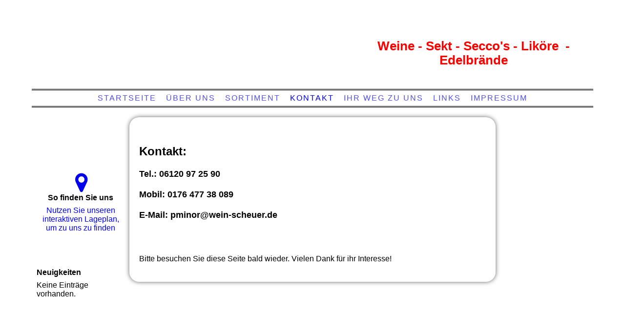

--- FILE ---
content_type: text/html; charset=utf-8
request_url: http://wein-scheuer.de/Kontakt/
body_size: 23543
content:
<!DOCTYPE html><html lang="de"><head><meta http-equiv="Content-Type" content="text/html; charset=UTF-8"><title>  - Kontakt</title><link href="http://wein-scheuer.de/Kontakt/" rel="canonical"><meta content="  - Kontakt" property="og:title"><meta content="website" property="og:type"><meta content="http://wein-scheuer.de/Kontakt/" property="og:url"><script>
              window.beng = window.beng || {};
              window.beng.env = {
                language: "en",
                country: "US",
                mode: "deploy",
                context: "page",
                pageId: "000000313428",
                pageLanguage: "de",
                skeletonId: "",
                scope: "1668777",
                isProtected: false,
                navigationText: "Kontakt",
                instance: "1",
                common_prefix: "https://strato-editor.com",
                design_common: "https://strato-editor.com/beng/designs/",
                design_template: "sys/cm_dh_067",
                path_design: "https://strato-editor.com/beng/designs/data/sys/cm_dh_067/",
                path_res: "https://strato-editor.com/res/",
                path_bengres: "https://strato-editor.com/beng/res/",
                masterDomain: "",
                preferredDomain: "",
                preprocessHostingUri: function(uri) {
                  
                    return uri || "";
                  
                },
                hideEmptyAreas: false
              };
            </script><script xmlns="http://www.w3.org/1999/xhtml" src="https://strato-editor.com/cm4all-beng-proxy/beng-proxy.js"></script><link xmlns="http://www.w3.org/1999/xhtml" rel="stylesheet" href="https://strato-editor.com/.cm4all/e/static/3rdparty/font-awesome/css/font-awesome.min.css"></link><link rel="stylesheet" type="text/css" href="https://strato-editor.com/.cm4all/res/static/libcm4all-js-widget/3.89.7/css/widget-runtime.css" />
<link rel="stylesheet" type="text/css" href="https://strato-editor.com/.cm4all/res/static/beng-editor/5.3.138/css/deploy.css" />
<link rel="stylesheet" type="text/css" href="https://strato-editor.com/.cm4all/res/static/libcm4all-js-widget/3.89.7/css/slideshow-common.css" />
<script src="https://strato-editor.com/.cm4all/res/static/jquery-1.7/jquery.js"></script><script src="https://strato-editor.com/.cm4all/res/static/prototype-1.7.3/prototype.js"></script><script src="https://strato-editor.com/.cm4all/res/static/jslib/1.4.1/js/legacy.js"></script><script src="https://strato-editor.com/.cm4all/res/static/libcm4all-js-widget/3.89.7/js/widget-runtime.js"></script>
<script src="https://strato-editor.com/.cm4all/res/static/libcm4all-js-widget/3.89.7/js/slideshow-common.js"></script>
<script src="https://strato-editor.com/.cm4all/res/static/beng-editor/5.3.138/js/deploy.js"></script>
<script type="text/javascript" src="https://strato-editor.com/.cm4all/uro/assets/js/uro-min.js"></script><meta name="viewport" content="width=device-width, initial-scale=1"><link rel="stylesheet" type="text/css" href="https://strato-editor.com/.cm4all/designs/static/sys/cm_dh_067/1686178839.75/css/main.css"><link rel="stylesheet" type="text/css" href="https://strato-editor.com/.cm4all/designs/static/sys/cm_dh_067/1686178839.75/css/responsive.css"><link rel="stylesheet" type="text/css" href="https://strato-editor.com/.cm4all/designs/static/sys/cm_dh_067/1686178839.75/css/cm-templates-global-style.css"><script type="text/javascript" language="javascript" src="https://strato-editor.com/.cm4all/designs/static/sys/cm_dh_067/1686178839.75/js/doubletaptogo.js"></script><script type="text/javascript" language="javascript" src="https://strato-editor.com/.cm4all/designs/static/sys/cm_dh_067/1686178839.75/js/cm_template-focus-point.js"></script><script type="text/javascript" language="javascript" src="https://strato-editor.com/.cm4all/designs/static/sys/cm_dh_067/1686178839.75/js/cm-templates-global-script.js"></script><script type="text/javascript" language="javascript" src="https://strato-editor.com/.cm4all/designs/static/sys/cm_dh_067/1686178839.75/js/respond.js"></script><!--[if lte IE 8]>
        	<link rel="stylesheet" type="text/css" href="https://strato-editor.com/beng/designs/data/sys/cm_dh_067/css/ie8.css" />
        <![endif]--><!--$Id: template.xsl 1832 2012-03-01 10:37:09Z dominikh $--><link href="/.cm4all/handler.php/vars.css?v=20250605225357" type="text/css" rel="stylesheet"><style type="text/css">.cm-logo {background-image: url("/.cm4all/iproc.php/WS_Logo_WeissFarbe.png/scale_0_0/WS_Logo_WeissFarbe.png");background-position: 0px 29px;
background-size: 150px 92px;
background-repeat: no-repeat;
      }</style><script type="text/javascript">window.cmLogoWidgetId = "STRATP_cm4all_com_widgets_Logo_1344380";
            window.cmLogoGetCommonWidget = function (){
                return new cm4all.Common.Widget({
            base    : "/Kontakt/index.php/",
            session : "",
            frame   : "",
            path    : "STRATP_cm4all_com_widgets_Logo_1344380"
        })
            };
            window.logoConfiguration = {
                "cm-logo-x" : "0",
        "cm-logo-y" : "29",
        "cm-logo-v" : "2.0",
        "cm-logo-w" : "150",
        "cm-logo-h" : "92",
        "cm-logo-di" : "sys/cm_dh_067",
        "cm-logo-u" : "public-service://0/",
        "cm-logo-k" : "/WS_Logo_WeissFarbe.png",
        "cm-logo-bc" : "",
        "cm-logo-ln" : "/Startseite/index.php/",
        "cm-logo-ln$" : "home",
        "cm-logo-hi" : false
        ,
        _logoBaseUrl : "\/.cm4all\/iproc.php\/WS_Logo_WeissFarbe.png\/scale_0_0\/",
        _logoPath : "WS_Logo_WeissFarbe.png"
        };
            jQuery(document).ready(function() {
                var href = (beng.env.mode == "deploy" ? "/" : "/Startseite/index.php/");
                jQuery(".cm-logo").wrap("<a style='text-decoration: none;' href='" + href + "'></a>");
            });
            
          jQuery(document).ready(function() {
            var logoElement = jQuery(".cm-logo");
            logoElement.attr("role", "img");
            logoElement.attr("tabindex", "0");
            logoElement.attr("aria-label", "logo");
          });
        </script><link rel="icon" href="data:;base64,iVBORw0KGgo="/><style id="cm_table_styles"></style><style id="cm_background_queries"></style><script type="application/x-cm4all-cookie-consent" data-code=""></script></head><body ondrop="return false;" class=" device-desktop cm-deploy cm-deploy-342 cm-deploy-4x"><div class="cm-background" data-cm-qa-bg="image"></div><div class="cm-background-video" data-cm-qa-bg="video"></div><div class="cm-background-effects" data-cm-qa-bg="effect"></div><div id="page_wrapper" class="noneditmode"><div class="header"><div class="kv_bg cm_can_be_empty"></div><div id="keyvisual" class="cm-kv-0 box cm_can_be_empty"></div><div class="logo_bg_1"></div><div class="logo_bg_2"></div><div id="logo_wrapper" class="cm-logo box cm_can_be_empty"> </div><div class="title_wrapper cm_can_be_empty"><h1 class="title cm_can_be_empty cm-templates-heading__title" style=""> </h1><h2 class="subtitle cm_can_be_empty cm-templates-heading__subtitle" style=""><span style="color: #ff0000;">Weine - Sekt - Secco's - Liköre  - Edelbrände</span></h2></div><div id="cm_navigation"><ul id="cm_mainnavigation"><li id="cm_navigation_pid_299266"><a title="Startseite" href="/Startseite/" class="cm_anchor">Startseite</a></li><li id="cm_navigation_pid_299265"><a title="Über uns" href="/Ueber-uns/" class="cm_anchor">Über uns</a></li><li id="cm_navigation_pid_299264"><a title="Sortiment" href="/Sortiment/" class="cm_anchor">Sortiment</a></li><li id="cm_navigation_pid_313428" class="cm_current"><a title="Kontakt" href="/Kontakt/" class="cm_anchor">Kontakt</a></li><li id="cm_navigation_pid_299263"><a title="Ihr Weg zu uns" href="/Ihr-Weg-zu-uns/" class="cm_anchor">Ihr Weg zu uns</a></li><li id="cm_navigation_pid_313670"><a title="Links" href="/Links/" class="cm_anchor">Links</a></li><li id="cm_navigation_pid_299262"><a title="Impressum" href="/Impressum/" class="cm_anchor">Impressum</a></li></ul></div></div><div class="cm-template-content content_wrapper"><div class="splitter"><div class="main_wrapper"><div id="content_main" class="content_main_dho cm-template-content__main cm-templates-text" data-cm-hintable="yes"><h1> </h1><p><strong><span style="font-size: x-large;">Kontakt: </span></strong></p><p><span style="font-size: large;"><strong>Tel.: 06120 97 25 90</strong></span></p><p><span style="font-size: large;"><strong>Mobil: 0176 477 38 089</strong></span></p><p><span style="font-size: large;"><strong>E-Mail: pminor@wein-scheuer.de</strong></span></p><p> </p><div class="clearFloating" style="clear:both;height: 0px; width: auto;"></div><div id="widgetcontainer_STRATP_cm4all_com_widgets_Formular_1344389" class="
				    cm_widget_block
					cm_widget cm4all_com_widgets_Formular cm_widget_block_center" style="width:100%; max-width:100%; "><div class="cm_widget_anchor"><a name="STRATP_cm4all_com_widgets_Formular_1344389" id="widgetanchor_STRATP_cm4all_com_widgets_Formular_1344389"><!--cm4all.com.widgets.Formular--></a></div><div style="width: 100%; max-width:100%; display: none;" class="formWidget"><div style="padding-bottom:5px;text-align:left;" id="form_1426069064795_115635_introtext">Wir freuen uns über Ihre Nachricht.</div><p> </p><div style="text-align:left;" id="form_1426069064795_115635_answertext" role="status" aria-atomic="true"></div><div style="text-align:left;" id="form_1426069064795_115635"><form id="form_1426069064795_115635_form"><ul class="w_body_table" style="list-style-type:none;"><li><div id="form_1426069064795_115635_error" style="display:none;" class="cw_error_msg">Sie haben nicht alle Pflichtfelder ausgefüllt. Bitte überprüfen Sie Ihre Eingaben.</div></li><li class="w_td_label" style="background:none;"><input type="hidden" name="label_firstname" value="Vorname" /><input type="hidden" name="type_firstname" value="text" /><div class="formWidgetLabel"><label for="form_1426069064795_115635_value_firstname" id="form_1426069064795_115635_form_textspan_firstname" style="word-wrap: break-word;">Vorname *</label></div><div class="formWidgetInput"><input id="form_1426069064795_115635_value_firstname" class="cw_input cm_box_sizing" style="width:100%" type="text" name="value_firstname" placeholder="" cm_type="text" cm_required="true" required="required" aria-required="true" /></div></li><li class="w_td_label" style="background:none;"><input type="hidden" name="label_lastname" value="Nachname" /><input type="hidden" name="type_lastname" value="text" /><div class="formWidgetLabel"><label for="form_1426069064795_115635_value_lastname" id="form_1426069064795_115635_form_textspan_lastname" style="word-wrap: break-word;">Nachname *</label></div><div class="formWidgetInput"><input id="form_1426069064795_115635_value_lastname" class="cw_input cm_box_sizing" style="width:100%" type="text" name="value_lastname" placeholder="" cm_type="text" cm_required="true" required="required" aria-required="true" /></div></li><li class="w_td_label" style="background:none;"><input type="hidden" name="label_email" value="E-Mail" /><input type="hidden" name="type_email" value="text" /><div class="formWidgetLabel"><label for="form_1426069064795_115635_value_email" id="form_1426069064795_115635_form_textspan_email" style="word-wrap: break-word;">E-Mail *</label></div><div class="formWidgetInput"><input id="form_1426069064795_115635_value_email" class="cw_input cm_box_sizing" style="width:100%" type="text" name="value_email" placeholder="" cm_type="text" cm_required="true" required="required" aria-required="true" /></div></li><li class="w_td_label" style="background:none;"><input type="hidden" name="label_telephone" value="Telefon" /><input type="hidden" name="type_telephone" value="text" /><div class="formWidgetLabel"><label for="form_1426069064795_115635_value_telephone" id="form_1426069064795_115635_form_textspan_telephone" style="word-wrap: break-word;">Telefon</label></div><div class="formWidgetInput"><input id="form_1426069064795_115635_value_telephone" class="cw_input cm_box_sizing" style="width:100%" type="text" name="value_telephone" placeholder="" cm_type="text" cm_required="false" /></div></li><li class="w_td_label" style="background:none;"><input type="hidden" name="label_message" value="Nachricht" /><input type="hidden" name="type_message" value="textarea" /><div class="formWidgetLabel"><label for="form_1426069064795_115635_value_message" id="form_1426069064795_115635_form_textspan_message" style="word-wrap: break-word;">Nachricht</label></div><div class="formWidgetInput"><div style="padding: 0 1px 2px 0;"><textarea id="form_1426069064795_115635_value_message" class="cw_input cm_box_sizing" style="height: 7em; width: 100%; max-height: 14em;" name="value_message" cm_type="textarea" cm_required="false" placeholder="Meine Nachricht"></textarea><div style="text-align: right; line-height: 1em; padding-right: 5px;"><span id="form_1426069064795_115635_charcounter_message" style="font-size: smaller; font-style: italic;"></span></div></div></div></li><li class="w_td_label"><div class="formWidgetInput" style="width: 100%; text-align: center;"><div>* Pflichtfelder</div><div><input type="submit" style="margin: 10px 0 15px;" onclick="return (function() {             var form=document              .getElementById('form_1426069064795_115635_form');             if (form.checkValidity()) {              window.formular_widget_helper.submitForm('form_1426069064795_115635');              return false;             } else {                                                     window.formular_widget_helper.submitForm('form_1426069064795_115635', false);                                                 }             form.classList.add('submitted');             return true;            })();" value="Absenden" /></div></div></li></ul></form></div></div><script type="text/javascript">/* <![CDATA[ */ 
		(new function() {

			var formular_onload_callback = function() {

			
				if (!window.formular_widget_helper) {
					window.formular_widget_helper = new FormularWidgetHelperPublic();
					window.formular_widget_helper.device = "";
					window.formular_widget_helper.textAreaMaxLength = parseInt( 2048 );
					window.formular_widget_helper.useJqueryPicker = true;
					window.formular_widget_helper.setLocale ("de_DE");
					window.formular_widget_helper.xlateString
						["Please fill out all required fields."]
							= "Sie haben nicht alle Pflichtfelder ausgefüllt. Bitte überprüfen Sie Ihre Eingaben.";
					window.formular_widget_helper.xlateString
						["Please enter a valid email address."]
							= "Bitte geben Sie eine gültige E-Mail-Adresse ein.";
					window.formular_widget_helper.xlateString
						['Enter a valid time between ${minTime%T:%H:%M} and ${maxTime%T:%H:%M}.']
							= "Geben Sie eine Zeit zwischen ${minTime%T:%H:%M} und ${maxTime%T:%H:%M} ein.";
                    window.formular_widget_helper.xlateString
                      ["Select a present or future date."]
                        = "Wählen Sie das aktuelle oder ein zukünftiges Datum.";
					window.formular_widget_helper.xlateString["Please inform me about news regarding your business."] = "Ich möchte über Neuigkeiten informiert werden. Ein Widerruf ist jederzeit über die im Impressum angegebene E-Mail-Adresse möglich.";
					window.formular_widget_helper.xlateString["Submit"] = "Absenden";
					window.formular_widget_helper.xlateString["Yes"] = "Ja";
					window.formular_widget_helper.xlateString["No"] = "Nein";
					window.formular_widget_helper.xlateString["OK"] = "OK";
					window.formular_widget_helper.xlateString["- please choose -"] = "- auswählen -";
				}

				var locale = "de_DE";

				window.formular_widget_show_form_1426069064795_115635 =
				new Common.Widget({
							path: 'STRATP_cm4all_com_widgets_Formular_1344389',
							base: '/Kontakt/index.php/',
							session: '',
							frame: ''
						});
				
				var fid = "form_1426069064795_115635";
                jQuery('#' + fid+ '_form').on('submit', function (ev) {
                  ev.preventDefault();
                });
				window.formular_widget_helper.initValidators(fid);
				window.formular_widget_helper.initDatepickers(fid);
				
		Common.loadCss(Common.Css.jquery.ui_theme, "top");
	

	Common.loadCss(Common.Css.jquery.ui_datepicker, "top");
	Common.loadCss("/.cm4all/widgetres.php/cm4all.com.widgets.Formular//css/commonwidgets.css");

	
	$( "form_1426069064795_115635").newsletter = "f";

	

	(function() {
		var ref="message";
		var textarea = jQuery("#" + fid + "_value_" + ref);
		var func = function(event) {
			window.formular_widget_helper.updateCharCounter(fid, ref, event.type != "keyup");
		}
		textarea.bind({
			keyup: func,
			paste: func,
			cut: func,
			drop: func
		});
	})();


			};

			Common.requireLibrary(
				[
				
					"/.cm4all/widgetres.php/cm4all.com.widgets.Formular//js/input_helper.js",
					"/.cm4all/widgetres.php/cm4all.com.widgets.Formular//js/formular_public.js",
					"/.cm4all/widgetres.php/cm4all.com.widgets.Formular//js/widgets_utils.js"
				
				].concat (Common.Lib.jquery.ui_datepicker),
				jQuery.curry(formular_onload_callback)
			);

		}());

	/* ]]> */</script></div><p>Bitte besuchen Sie diese Seite bald wieder. Vielen Dank für ihr Interesse!</p><div id="cm_bottom_clearer" style="clear: both;" contenteditable="false"></div></div></div><div id="footer_wrapper" class="footer_wrapper cm_can_be_empty"><div id="footer" data-cm-hintable="yes"> </div></div></div><div class="sidebar global cm_can_be_empty"><div id="widgetbar_site_1" class="sidebar cm_can_be_empty" data-cm-hintable="yes"><p>  </p><p> </p><div id="widgetcontainer_STRATP_cm4all_com_widgets_MapServices_1344395_1344398" class="
				    cm_widget_block
					cm_widget cm4all_com_widgets_MapServices cm_widget_block_center" style="width:100%; max-width:100%; "><div class="cm_widget_anchor"><a name="STRATP_cm4all_com_widgets_MapServices_1344395_1344398" id="widgetanchor_STRATP_cm4all_com_widgets_MapServices_1344395_1344398"><!--cm4all.com.widgets.MapServices--></a></div><a  class="cm4all-cookie-consent"   href="/Kontakt/index.php/;focus=STRATP_cm4all_com_widgets_MapServices_1344395_1344398&amp;frame=STRATP_cm4all_com_widgets_MapServices_1344395_1344398" data-wcid="cm4all.com.widgets.MapServices" data-wiid="STRATP_cm4all_com_widgets_MapServices_1344395_1344398" data-lazy="true" data-thirdparty="true" data-statistics="false" rel="nofollow" data-blocked="true"><!--STRATP_cm4all_com_widgets_MapServices_1344395_1344398--></a></div><p> </p></div><div id="widgetbar_site_2" class="sidebar cm_can_be_empty" data-cm-hintable="yes"><div id="widgetcontainer_STRATP_cm4all_com_widgets_News_38366579" class="
				    cm_widget_block
					cm_widget cm4all_com_widgets_News cm_widget_block_center" style="width:100%; max-width:100%; "><div class="cm_widget_anchor"><a name="STRATP_cm4all_com_widgets_News_38366579" id="widgetanchor_STRATP_cm4all_com_widgets_News_38366579"><!--cm4all.com.widgets.News--></a></div><div><h2 class="cm-h1">Neuigkeiten</h2><p>Keine Einträge vorhanden.</p></div><br /><br /></div><p> </p><p> </p></div></div><div class="sidebar local cm_can_be_empty"><div id="widgetbar_page_1" class="sidebar cm_can_be_empty" data-cm-hintable="yes"><p> </p></div><div id="widgetbar_page_2" class="sidebar cm_can_be_empty" data-cm-hintable="yes"><p> </p></div></div></div></div><div class="cm_widget_anchor"><a name="STRATP_cm4all_com_widgets_CookiePolicy_1344382" id="widgetanchor_STRATP_cm4all_com_widgets_CookiePolicy_1344382"><!--cm4all.com.widgets.CookiePolicy--></a></div><script data-tracking="true" data-cookie-settings-enabled="false" src="/.cm4all/widgetres.php/cm4all.com.widgets.CookiePolicy/show.js?v=3.3.38" defer="defer" id="cookieSettingsScript"></script><noscript ><div style="position:absolute;bottom:0;" id="statdiv"><img alt="" height="1" width="1" src="https://strato-editor.com/.cm4all/_pixel.img?site=1756189-qRpE4ons&amp;page=pid_313428&amp;path=%2FKontakt%2Findex.php%2F&amp;nt=Kontakt"/></div></noscript><script  type="text/javascript">//<![CDATA[
            document.body.insertAdjacentHTML('beforeend', '<div style="position:absolute;bottom:0;" id="statdiv"><img alt="" height="1" width="1" src="https://strato-editor.com/.cm4all/_pixel.img?site=1756189-qRpE4ons&amp;page=pid_313428&amp;path=%2FKontakt%2Findex.php%2F&amp;nt=Kontakt&amp;domain='+escape(document.location.hostname)+'&amp;ref='+escape(document.referrer)+'"/></div>');
        //]]></script><div style="display: none;" id="keyvisualWidgetVideosContainer"></div><style type="text/css">.cm-kv-0 {
background-color: transparent;
background-image: url("/.cm4all/iproc.php/1097732_569372849786009_1456014442_o.jpg/scale_0_0/1097732_569372849786009_1456014442_o.jpg");
background-position: 0px 0px;
background-size: 235px 132px;
background-repeat: no-repeat;
}
</style><style type="text/css">
			#keyvisual {
				overflow: hidden;
			}
			.kv-video-wrapper {
				width: 100%;
				height: 100%;
				position: relative;
			}
			</style><script type="text/javascript">
				jQuery(document).ready(function() {
					function moveTempVideos(slideshow, isEditorMode) {
						var videosContainer = document.getElementById('keyvisualWidgetVideosContainer');
						if (videosContainer) {
							while (videosContainer.firstChild) {
								var div = videosContainer.firstChild;
								var divPosition = div.className.substring('cm-kv-0-tempvideo-'.length);
								if (isEditorMode && parseInt(divPosition) > 1) {
									break;
								}
								videosContainer.removeChild(div);
								if (div.nodeType == Node.ELEMENT_NODE) {
									var pos = '';
									if (slideshow) {
										pos = '-' + divPosition;
									}
									var kv = document.querySelector('.cm-kv-0' + pos);
									if (kv) {
										if (!slideshow) {
											var wrapperDiv = document.createElement("div"); 
											wrapperDiv.setAttribute("class", "kv-video-wrapper");
											kv.insertBefore(wrapperDiv, kv.firstChild);
											kv = wrapperDiv;
										}
										while (div.firstChild) {
											kv.appendChild(div.firstChild);
										}
										if (!slideshow) {
											break;
										}
									}
								}
							}
						}
					}

					function kvClickAction(mode, href) {
						if (mode == 'internal') {
							if (!window.top.syntony || !/_home$/.test(window.top.syntony.bifmState)) {
								window.location.href = href;
							}
						} else if (mode == 'external') {
							var a = document.createElement('a');
							a.href = href;
							a.target = '_blank';
							a.rel = 'noreferrer noopener';
							a.click();
						}
					}

					var keyvisualElement = jQuery("[cm_type=keyvisual]");
					if(keyvisualElement.length == 0){
						keyvisualElement = jQuery("#keyvisual");
					}
					if(keyvisualElement.length == 0){
						keyvisualElement = jQuery("[class~=cm-kv-0]");
					}
				
						keyvisualElement.attr("role", "img");
						keyvisualElement.attr("tabindex", "0");
						keyvisualElement.attr("aria-label", "hauptgrafik");
					
							keyvisualElement.click(kvClickAction.bind(window, 'internal', '/Startseite/')).css("cursor", "pointer");
						
					moveTempVideos(false, false);
					var video = document.querySelector('#keyvisual video');
					if (video) {
						video.play();
					}
				
			});
		</script></body></html>


--- FILE ---
content_type: text/html;charset=UTF-8
request_url: http://wein-scheuer.de/Kontakt/index.php/;focus=STRATP_cm4all_com_widgets_MapServices_1344395_1344398&frame=STRATP_cm4all_com_widgets_MapServices_1344395_1344398
body_size: 596
content:
<div class="cm-widget-teaser" style="text-align:center; margin-left: auto; margin-right: auto;"><a    href="/Ihr-Weg-zu-uns/index.php/#STRATP_cm4all_com_widgets_MapServices_1344395" target="_self"><div style="height:50px;"><i class="fa fa-map-marker" aria-hidden="true" style="font-size:45px;float:none;"></i></div></a><h3 style="margin: 0;">So finden Sie uns</h3><a    href="/Ihr-Weg-zu-uns/index.php/#STRATP_cm4all_com_widgets_MapServices_1344395" target="_self" style="text-decoration: none;"><p>Nutzen Sie unseren interaktiven La&shy;ge&shy;plan, um zu uns zu finden</p></a></div>

--- FILE ---
content_type: text/css
request_url: https://strato-editor.com/.cm4all/designs/static/sys/cm_dh_067/1686178839.75/css/responsive.css
body_size: 1339
content:
@charset "utf-8";@media only screen and (min-width:1024px) and (max-width:1250px){#page_wrapper{width:1024px}
.header{position:absolute;width:1024px}
.title_wrapper{width:1024px}
.title_wrapper h1{width:400px}
.title_wrapper h2{width:400px}
.kv_bg{width:1024px;margin-left:-512px}
#keyvisual{width:1004px;margin-left:-502px}
.content_wrapper{width:1024px}
.splitter{width:624px}
.main_wrapper{width:584px}
.footer_wrapper{width:500px}
#cm_navigation ul li ul{min-width:inherit;max-width:inherit}
}
@media only screen and (min-width:768px) and (max-width:1023px){#page_wrapper{width:760px}
.header{position:absolute;width:760px}
#logo_wrapper{left:10%}
.logo_bg_2{left:10%}
.logo_bg_1{left:10%}
.title_wrapper{width:500px;top:40px;left:248px;overflow:hidden;height:110px}
.title_wrapper h1{position:relative;padding:0 0 10px 0;display:block;width:500px;text-overflow:ellipsis;line-height:50px}
.title_wrapper h2{position:relative;right:auto;padding:0;display:block;width:500px;text-overflow:ellipsis;line-height:50px}
.kv_bg{width:760px;margin-left:-384px}
#keyvisual{width:740px;margin-left:-374px}
.content_wrapper{width:760px}
.splitter{width:557px}
.main_wrapper{width:517px}
.splitter{float:left}
.splitter.cm-template-content--wide{float:initial}
.sidebar.global{position:relative;left:auto;top:auto;float:left;border-radius:0 20px 20px 0}
.sidebar.local{position:relative;right:auto;top:auto;margin:10px 0 0 0;float:left}
.footer_wrapper{width:432px}
#cm_navigation ul li ul{left:-20px;top:28px;list-style-type:none;list-style-position:inside;text-align:left;margin:0;border-bottom:1px solid;border-left:1px solid;border-right:1px solid;border-top:0;min-width:inherit;max-width:inherit;-webkit-box-shadow:0 4px 4px rgba(0,0,0,0.4);box-shadow:0 4px 4px rgba(0,0,0,0.4);opacity:0;filter:alpha(opacity=0);transition:all .5s ease;-moz-transition:all .5s ease;-webkit-transition:all .5s ease;-o-transition:all .5s ease}
#cm_navigation ul li:hover ul li a{width:160px;overflow:hidden;text-overflow:ellipsis;display:block}
}
@media only screen and (min-width:1px) and (max-width:767px){#page_wrapper{width:96%}
.header{position:relative;width:100%;height:auto;top:auto}
.header.cm-templates-navigation--move-top{height:auto}
#logo_wrapper{position:relative;top:0;left:auto;margin:10px auto}
.logo_bg_2{display:none}
.logo_bg_1{display:none}
.title_wrapper{position:relative;width:100%;margin:10px auto;top:auto}
.title_wrapper h1{position:relative;left:auto;width:auto;padding:0 0 10px 0}
.title_wrapper h2{position:relative;right:auto;width:auto;border-radius:50px;padding:0 0 10px 0}
#cm_navigation{position:relative;width:100%;margin:10px auto;border:0}
.kv_bg{display:none}
#keyvisual{display:none}
.content_wrapper{width:100%;margin:10px auto;padding:10px;-moz-box-sizing:border-box;-webkit-box-sizing:border-box}
.content_wrapper.cm-templates-content--move-top{margin:10px auto}
.splitter{width:100%}
.main_wrapper{width:87%}
div.cm_widget_anchor a{position:relative;top:inherit}
.sidebar.global{display:inline-block;position:relative;left:auto;top:auto;margin:5px 10px;vertical-align:top;width:46%;min-width:200px;border-radius:20px;-webkit-box-sizing:border-box;-moz-box-sizing:border-box;box-sizing:border-box}
.sidebar.local{display:inline-block;position:relative;left:auto;top:auto;margin:5px 10px;vertical-align:top;width:46%;min-width:200px;border-radius:20px;-webkit-box-sizing:border-box;-moz-box-sizing:border-box;box-sizing:border-box}
#widgetbar_page_1,#widgetbar_page_2,#widgetbar_page_3{margin-left:0}
#widgetbar_page_1,#widgetbar_page_2,#widgetbar_page_3,#widgetbar_site_1,#widgetbar_site_2,#widgetbar_site_3{width:100%}
.footer_wrapper{position:relative;width:100%;margin:10px auto;border-radius:20px;padding:10px;-moz-box-sizing:border-box;-webkit-box-sizing:border-box}
#cm_navigation ul li{display:inline-block;padding:0;width:48%;vertical-align:top;border-bottom:3px double ${color.header.background-color}
}
#cm_navigation ul li a{margin:2px 0;overflow:hidden;white-space:nowrap;text-overflow:ellipsis;vertical-align:middle;display:block}
#cm_navigation ul li a:hover,#cm_navigation ul li.cm_current a{opacity:1;filter:alpha(opacity=100)}
#cm_navigation>ul>li>ul{display:block;position:absolute;top:auto;left:0;min-width:100%;max-width:100%;text-align:left;margin:0;margin-top:0;border-bottom:1px solid;border-left:1px solid;border-right:1px solid;border-top:0;box-shadow:0 4px 4px rgba(0,0,0,0.4);opacity:0;filter:alpha(opacity=0);transition:all .5s ease;-moz-transition:all .5s ease;-webkit-transition:all .5s ease;-o-transition:all .5s ease;behavior:url('/.cm4all/handler.php/1,iepngfix,8,1')}
#cm_navigation>ul>li>ul>li{position:relative;float:none;padding:2px 0 2px 5px;margin:0}
#cm_navigation>ul>li>ul>li>a{text-decoration:none;padding:3px;text-shadow:none;letter-spacing:0}
#cm_navigation ul li:hover ul li a{display:block;width:160px;overflow:hidden;text-overflow:ellipsis}
}
@media only screen and (max-width:479px){.sidebar.global{display:block;position:relative;left:auto;top:auto;margin:5px auto;vertical-align:top;width:90%;min-width:200px}
.sidebar.local{display:block;position:relative;left:auto;top:auto;margin:5px auto;vertical-align:top;width:90%;min-width:200px}
}
@media only screen and (max-width:1250px){.page_wrapper .cm-templates-kv-deprecated-px,.page_wrapper .cm-templates-kv-deprecated-px .cm-slides-addon{background-position:center !important;background-size:cover !important}
}